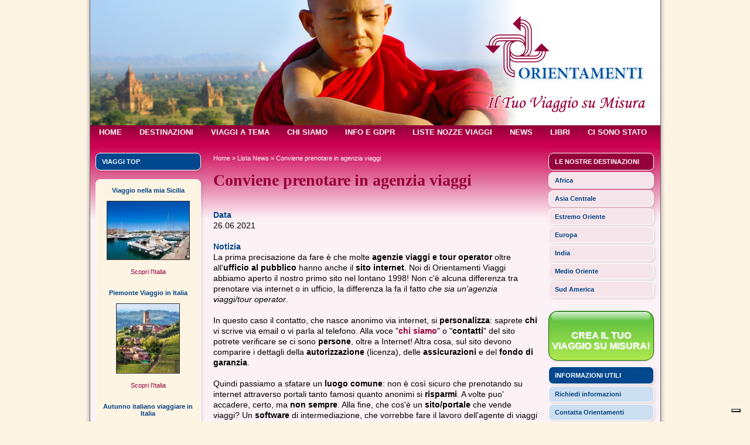

--- FILE ---
content_type: text/html
request_url: https://www.orientamenti.it/news/conviene-prenotare-in-agenzia-viaggi_114.html
body_size: 7973
content:
<!DOCTYPE html>
<html xmlns="http://www.w3.org/1999/xhtml" xmlns:fb="http://www.facebook.com/2008/fbml" xmlns:og="http://opengraphprotocol.org/schema/">
<head>
<script src="//ajax.googleapis.com/ajax/libs/jquery/1.9.1/jquery.min.js"></script>
<meta http-equiv="Content-Type" content="text/html; charset=iso-8859-1" />

<title>Conviene prenotare in agenzia viaggi | orientamenti.it</title>
<meta name="viewport" content="width=device-width, initial-scale=1.0">
<meta name="description" content="la prima precisazione da fare e che molte b agenzie viaggi e tour operator b oltre all b ufficio al pubblico b hanno anche il b sito internet b . ">
<meta name="keyword" content="viaggi, conviene, prenotare, agenzia, viaggi, orientamenti">
<meta property="og:title" content="Conviene prenotare in agenzia viaggi | orientamenti.it" />
<meta property="og:description" content="la prima precisazione da fare e che molte b agenzie viaggi e tour operator b oltre all b ufficio al pubblico b hanno anche il b sito internet b ." />
<meta property="og:type" content="article" />
<meta property="og:url" content="http://www.orientamenti.it/news/conviene-prenotare-in-agenzia-viaggi_114.html"/>
<meta property="og:image" content="http://www.orientamenti.it/foto/header/973/6_orientamenti.jpg"/>
        
<link rel="stylesheet" href="http://necolas.github.com/normalize.css/2.0.1/normalize.css">
<link href="/css/stile3.css" rel="stylesheet" type="text/css" media="screen" />
<link href="/css/stile3-stampa.css" rel="stylesheet" type="text/css" media="print" />
<link href="/css/p7exp.css" rel="stylesheet" type="text/css">
<script type="text/javascript" src="/css/p7exp.js"></script>

<script type="text/javascript" language="javascript" src="/js/prototype.js"></script>
<script type="text/javascript" language="javascript" src="/js/function.js"></script>

<script type="text/javascript" language="javascript" src="/js/lightbox2/js/scriptaculous.js?load=effects"></script>
<script type="text/javascript" language="javascript" src="/js/lightbox2/js/effects.js"></script>
<script type="text/javascript" language="javascript" src="/js/lightbox2/js/lightbox.js"></script>
<link href="/js/lightbox2/css/lightbox.css" rel="stylesheet" type="text/css" media="screen" />

<link href="/css/menu_tab.css" rel="stylesheet" type="text/css" media="screen" />

<script class="_iub_cs_activate-inline" type="text/plain" data-iub-purposes="4">
  (function(i,s,o,g,r,a,m){i['GoogleAnalyticsObject']=r;i[r]=i[r]||function(){
  (i[r].q=i[r].q||[]).push(arguments)},i[r].l=1*new Date();a=s.createElement(o),
  m=s.getElementsByTagName(o)[0];a.async=1;a.src=g;m.parentNode.insertBefore(a,m)
  })(window,document,'script','//www.google-analytics.com/analytics.js','ga');

  ga('create', 'UA-3691596-1', 'orientamenti.it');
  ga('set', 'anonymizeIp', true);
  ga('send', 'pageview');

</script>
<script type="text/javascript">

var _iub = _iub || [];

_iub.csConfiguration = {"consentOnContinuedBrowsing":false,"floatingPreferencesButtonDisplay":"bottom-right","invalidateConsentWithoutLog":true,"perPurposeConsent":true,"siteId":2513773,"whitelabel":false,"cookiePolicyId":39483090,"lang":"it", "banner":{ "acceptButtonCaptionColor":"#000000","acceptButtonColor":"#fcf2f6","acceptButtonDisplay":true,"backgroundColor":"#b10046","closeButtonRejects":true,"customizeButtonCaptionColor":"#000000","customizeButtonColor":"#fcf2f6","customizeButtonDisplay":true,"explicitWithdrawal":true,"position":"float-top-center","rejectButtonCaptionColor":"#000000","rejectButtonColor":"#fcf2f6","rejectButtonDisplay":true,"textColor":"white" }};

</script>

<script type="text/javascript" src="//cdn.iubenda.com/cs/iubenda_cs.js" charset="ISO-8859-1" async></script>
</head>
<body onLoad="P7_ExpMenu()">
<div class="cont">
	<div class="cont-in">
		<div class="head">
  			<a href="/index.html">
  			
  						<img src="/foto/header/973/6_orientamenti.jpg" alt="Viaggi personalizzati e tour su misura" />
		  			
  			</a>
		</div>
		<div class="fascia">
			<nav role="navigation">
<div id="menuToggle">
	<em></em>
	<input type="checkbox" />
	<span></span>
    <span></span>
    <span></span>

	<ul id="pmenu">
	<li><a href="/index.html"><b>HOME</b></a></li>
	
	
	<li><a href="/orientamenti-destinazioni.htm"><b>DESTINAZIONI</b><!--[if IE 7]><!--></a><!--<![endif]-->
	<!--[if lte IE 6]><table><tr><td><![endif]-->
		<ul>
					<li><a  href="/viaggio/africa.html" > AFRICA            <!--[if IE 7]><!--></a><!--<![endif]-->
				<!--[if lte IE 6]><table><tr><td><![endif]-->
					
				<ul>
										
						<li><a href="/viaggi/eritrea.html" >Eritrea</a></li>
						
										
						<li><a href="/viaggi/etiopia.html" >Etiopia</a></li>
						
										
						<li><a href="/viaggi/libia.html" >Libia</a></li>
						
										
						<li><a href="/viaggi/madagascar.html" >Madagascar</a></li>
						
										
						<li><a href="/viaggi/malawi.html" >Malawi</a></li>
						
										
						<li><a href="/viaggi/mali.html" >Mali</a></li>
						
										
						<li><a href="/viaggi/senegal.html" >Senegal</a></li>
						
										
						<li><a href="/viaggi/sudafrica.html" >Sudafrica</a></li>
						
					 
				</ul>
                <!--[if lte IE 6]></td></tr></table></a><![endif]-->
			</li>
					<li><a  href="/viaggio/asia-centrale.html" > ASIA CENTRALE            <!--[if IE 7]><!--></a><!--<![endif]-->
				<!--[if lte IE 6]><table><tr><td><![endif]-->
					
				<ul>
										
						<li><a href="/viaggi/armenia.html" >Armenia</a></li>
						
										
						<li><a href="/viaggi/iran.html" >Iran</a></li>
						
										
						<li><a href="/viaggi/uzbekistan.html" >Uzbekistan</a></li>
						
					 
				</ul>
                <!--[if lte IE 6]></td></tr></table></a><![endif]-->
			</li>
					<li><a  href="/viaggio/oriente.html" > ESTREMO ORIENTE            <!--[if IE 7]><!--></a><!--<![endif]-->
				<!--[if lte IE 6]><table><tr><td><![endif]-->
					
				<ul>
										
						<li><a href="/viaggi/bali.html" >Bali</a></li>
						
										
						<li><a href="/viaggi/myanmar-birmania.html" >Birmania ora Myanmar</a></li>
						
										
						<li><a href="/viaggi/borneo.html" >Borneo</a></li>
						
										
						<li><a href="/viaggi/cambogia.html" >Cambogia</a></li>
						
										
						<li><a href="/viaggi/citta-d-oriente.html" >Città d'Oriente</a></li>
						
										
						<li><a href="/viaggi/indocina.html" >Indocina</a></li>
						
										
						<li><a href="/viaggi/laos.html" >Laos</a></li>
						
										
						<li><a href="/viaggi/spiagge-d-oriente.html" >Spiagge d'Oriente</a></li>
						
										
						<li><a href="/viaggi/thailandia.html" >Thailandia</a></li>
						
										
						<li><a href="/viaggi/vietnam.html" >Vietnam</a></li>
						
										
						<li><a href="/viaggi/yunnan.html" >Yunnan</a></li>
						
					 
				</ul>
                <!--[if lte IE 6]></td></tr></table></a><![endif]-->
			</li>
					<li><a  href="/viaggio/europa.html" > EUROPA            <!--[if IE 7]><!--></a><!--<![endif]-->
				<!--[if lte IE 6]><table><tr><td><![endif]-->
					
				<ul>
										
						<li><a href="/viaggi/francia.html" >Francia</a></li>
						
										
						<li><a href="/viaggi/grecia.html" >Grecia</a></li>
						
										
						<li><a href="/viaggi/italia.html" >Italia</a></li>
						
										
						<li><a href="/viaggi/portogallo.html" >Portogallo</a></li>
						
										
						<li><a href="/viaggi/spagna.html" >Spagna</a></li>
						
					 
				</ul>
                <!--[if lte IE 6]></td></tr></table></a><![endif]-->
			</li>
					<li><a  href="/viaggio/india.html" > INDIA            <!--[if IE 7]><!--></a><!--<![endif]-->
				<!--[if lte IE 6]><table><tr><td><![endif]-->
					
				<ul>
										
						<li><a href="/viaggi/gujarat.html" >Gujarat</a></li>
						
										
						<li><a href="/viaggi/india-del-nord.html" >India del Nord</a></li>
						
										
						<li><a href="/viaggi/india-del-sud.html" >India del Sud</a></li>
						
										
						<li><a href="/viaggi/ladak.html" >Ladakh</a></li>
						
										
						<li><a href="/viaggi/nepal-e-regni-himalayani.html" >Nepal e regni Himalayani</a></li>
						
										
						<li><a href="/viaggi/orissa.html" >Orissa</a></li>
						
										
						<li><a href="/viaggi/rajastan.html" >Rajastan</a></li>
						
										
						<li><a href="/viaggi/sikkim.html" >Sikkim</a></li>
						
										
						<li><a href="/viaggi/sri-lanka.html" >Sri Lanka</a></li>
						
					 
				</ul>
                <!--[if lte IE 6]></td></tr></table></a><![endif]-->
			</li>
					<li><a  href="/viaggio/medio-oriente.html" > MEDIO ORIENTE            <!--[if IE 7]><!--></a><!--<![endif]-->
				<!--[if lte IE 6]><table><tr><td><![endif]-->
					
				<ul>
										
						<li><a href="/viaggi/giordania.html" >Giordania</a></li>
						
										
						<li><a href="/viaggi/oman.html" >Oman</a></li>
						
										
						<li><a href="/viaggi/siria.html" >Siria</a></li>
						
										
						<li><a href="/viaggi/turchia.html" >Turchia</a></li>
						
					 
				</ul>
                <!--[if lte IE 6]></td></tr></table></a><![endif]-->
			</li>
					<li><a  href="/viaggio/sud-america.html" > SUD AMERICA            <!--[if IE 7]><!--></a><!--<![endif]-->
				<!--[if lte IE 6]><table><tr><td><![endif]-->
					
				<ul>
										
						<li><a href="/viaggi/argentina.html" >Argentina</a></li>
						
										
						<li><a href="/viaggi/bolivia.html" >Bolivia</a></li>
						
										
						<li><a href="/viaggi/cile.html" >Cile</a></li>
						
										
						<li><a href="/viaggi/ecuador.html" >Ecuador</a></li>
						
										
						<li><a href="/viaggi/peru.html" >Perù</a></li>
						
					 
				</ul>
                <!--[if lte IE 6]></td></tr></table></a><![endif]-->
			</li>
				</ul>
        <!--[if lte IE 6]></td></tr></table></a><![endif]-->
	</li>
	<li>
		<a href="#"><b>VIAGGI A TEMA</b><!--[if IE 7]><!--></a><!--<![endif]-->
	<!--[if lte IE 6]><table><tr><td><![endif]-->
		<ul>
							<li><a href="/vacanze/viaggi-di-nozze.html"> Viaggi di Nozze</a></li>
							<li><a href="/vacanze/viaggi-bambini.html">In viaggio con i bimbi</a></li>
							<li><a href="/vacanze/minoranze-etniche.html">Minoranze etniche</a></li>
							<li><a href="/vacanze/viaggi-di-gruppo.html">Viaggi di gruppo</a></li>
							<li><a href="/vacanze/viaggi-in-italia.html">Viaggi in Italia</a></li>
							<li><a href="/vacanze/viaggi-per-le-feste.html">Viaggi per le feste</a></li>
							<li><a href="/vacanze/viaggi-senza-fretta.html">Viaggi senza fretta</a></li>
					</ul>
        <!--[if lte IE 6]></td></tr></table></a><![endif]-->
	</li>
	
					<li><a href="/chi-siamo.htm"><b>
					CHI SIAMO</b></a></li> 
								<li><a href="/informazioni-di-viaggio.htm"><b>
					INFO E GDPR</b></a></li> 
								<li><a href="/viaggi-di-nozze-lista-viaggio-nozze.htm"><b>
					LISTE NOZZE VIAGGI</b></a></li> 
					<li><a href="/news/lista-news.html"><b>NEWS</b></a></li>
	<li><a href="/guide-viaggi.html"><b>LIBRI</b></a></li>
    <li><a href="/opinioni-tour-operator/"><b>CI SONO STATO</b></a></li>
	</ul> 	

  </div>
</nav>		</div>
		<div class="main-out">
			<div class="main">
				<div class="main-sx">   
				
					<div class="box-titolo-blu">VIAGGI TOP</div>

	<div class="box-beige-top">&nbsp;</div>
  	<div class="box-beige" align="center">
		
		<b class="blu"><a href="/viaggi/italia/viaggio-nella-mia-sicilia.html">Viaggio nella mia Sicilia</a></b>
	    <br />
	    <br />
	    	   	<a href="/viaggi/italia/viaggio-nella-mia-sicilia.html"><img src="/foto/viaggi/140/234_orientamenti-viaggio-in-sicilia.jpg" style="" class="bordo2"  ></a>
	   	<br /><br />
	  	<a href="/viaggi/italia.html">Scopri l'Italia</a>
	  	
	  	<div class="clear"></div>
	  	<br /><br />
		
	  	
	
		<b class="blu"><a href="/viaggi/italia/viaggio-in-italia-piemonte.html">Piemonte Viaggio in Italia </a></b>
	    <br />
	    <br />
	    	   	<a href="/viaggi/italia/viaggio-in-italia-piemonte.html"><img src="/foto/viaggi/140/235_langhe-roero-e-monferrato.jpg" style="height:118px" class="bordo2"  ></a>
	   	<br /><br />
	  	<a href="/viaggi/italia.html">Scopri l'Italia</a>
	  	
	  	<div class="clear"></div>
	  	<br /><br />
		
	  	
	
		<b class="blu"><a href="/viaggi/italia/viaggio-in-italia-autunno-italiano.html">Autunno italiano viaggiare in Italia</a></b>
	    <br />
	    <br />
	    	   	<a href="/viaggi/italia/viaggio-in-italia-autunno-italiano.html"><img src="/foto/viaggi/140/236_viaggi-italia-autunno-orientamenti.jpg" style="height:118px" class="bordo2"  ></a>
	   	<br /><br />
	  	<a href="/viaggi/italia.html">Scopri l'Italia</a>
	  	
	  	<div class="clear"></div>
	  	<br /><br />
		
	  	
	
		<b class="blu"><a href="/viaggi/italia/viaggio-in-italia-toscana-sconosciuta.html">Viaggio nella Toscana sconosciuta</a></b>
	    <br />
	    <br />
	    	   	<a href="/viaggi/italia/viaggio-in-italia-toscana-sconosciuta.html"><img src="/foto/viaggi/140/238_orientamenti-viaggio-toscana.jpg" style="height:118px" class="bordo2"  ></a>
	   	<br /><br />
	  	<a href="/viaggi/italia.html">Scopri l'Italia</a>
	  	
	  	<div class="clear"></div>
	  	<br /><br />
		
	  	
	</div>
  <div class="box-beige-down">&nbsp;</div>
					    		<div class="box-titolo-rosso">VIAGGI A TEMA</div>
			<div class="elenco">
			    <ul class="rosa">
							<li><a href="/vacanze/viaggi-di-nozze.html"> Viaggi di Nozze</a></li>
							<li><a href="/vacanze/viaggi-bambini.html">In viaggio con i bimbi</a></li>
							<li><a href="/vacanze/minoranze-etniche.html">Minoranze etniche</a></li>
							<li><a href="/vacanze/viaggi-di-gruppo.html">Viaggi di gruppo</a></li>
							<li><a href="/vacanze/viaggi-in-italia.html">Viaggi in Italia</a></li>
							<li><a href="/vacanze/viaggi-per-le-feste.html">Viaggi per le feste</a></li>
							<li><a href="/vacanze/viaggi-senza-fretta.html">Viaggi senza fretta</a></li>
					    
			  </ul>
			<div class="clear"></div>
		</div>  
	    
      			</div>
    			<div class="main-centrale">
        			<div class="logo-stampa">
        				<img src="/img/logo-stampa.jpg" />
        			</div>
    				<div class="briciole">
    				
						<a href="/index.html">Home</a> &raquo;
						<a href="/news/lista-news.html">Lista News</a> &raquo;
						Conviene prenotare in agenzia viaggi						
					</div>

					
			
    		<div style="float:right">
	<!-- AddThis Button BEGIN -->
	<div class="addthis_toolbox addthis_default_style <!--addthis_32x32_style-->">
	<a class="addthis_button_facebook"></a>
	<a class="addthis_button_twitter"></a>
	<a class="addthis_button_google_plusone_share"></a>
	<a class="addthis_button_print"></a>
	<a class="addthis_button_email"></a>
	<!--
	<a class="addthis_button_pinterest_share"></a>
	<a class="addthis_button_linkedin"></a>
	<a class="addthis_button_tumblr"></a>
	-->
	</div>
	<script type="text/javascript">var addthis_config = {"data_track_addressbar":true};</script>
	<script class="_iub_cs_activate-inline" type="text/plain" src="//s7.addthis.com/js/300/addthis_widget.js#pubid=ra-52fb65584d4fcad6"></script>
	<!-- AddThis Button END -->
</div>
		
			<h1>Conviene prenotare in agenzia viaggi</h1>
		
			<br />
			<br />
			
			
					
			
			<span class="titoletto">Data</span>
		
			<br />
			26.06.2021		
			
			<br /><br />
			<span class="titoletto">Notizia</span>
			<br />
			La prima precisazione da fare è che molte <B>agenzie viaggi e tour operator</B> oltre all'<B>ufficio al pubblico</B> hanno anche il <B>sito internet</B>. Noi di Orientamenti Viaggi abbiamo aperto il nostro primo sito nel lontano 1998! Non c'è alcuna differenza tra prenotare via internet o in ufficio, la differenza la fa il fatto <I>che sia un'agenzia viaggi/tour operator</I>. <br />
<br />
In questo caso il contatto, che nasce anonimo via internet, si <B>personalizza</B>: saprete <B>chi </B>vi scrive via email o vi parla al telefono. Alla voce "<B><A href="https://www.orientamenti.it/chi-siamo.htm"target=”_blank”>chi siamo</A></B>" o "<B>contatti</B>" del sito potrete verificare se ci sono <B>persone</B>, oltre a Internet! Altra cosa, sul sito devono comparire i dettagli della <B>autorizzazione </B>(licenza), delle <B>assicurazioni </B>e del <B>fondo di garanzia</B>. <br />
<br />
Quindi passiamo a sfatare un <B>luogo comune</B>: non è così sicuro che prenotando su internet attraverso portali tanto famosi quanto anonimi si <B>risparmi</B>. A volte puo' accadere, certo, ma <B>non sempre</B>. Alla fine, che cos'è un <B>sito/portale </B>che vende viaggi? Un <B>software </B>di intermediazione, che vorrebbe fare il lavoro dell'agente di viaggi tramite <B>l'algoritmo</B>, dove l'<B>agenzia viaggi</B> ci mette <B>cuore </B>e cervello. <br />
E soprattutto, bisogna confrontare con attenzione cosa è compreso, in particolare nel caso di pacchetti di viaggio che includono piu' servizi. Grazie a rapporti consolidati con i propri fornitori spesso il costo del  pacchetto in <B>agenzia viaggi diventa concorrenziale</B>. E non bisogna dimenticare il <B>risparmio </B>in termini di <B>tempo</B>: navigare per consultare  disponibilità e tariffe di ogni singolo servizio e destinazione, puo' richiedere anche diverse ore. Soprattutto se l'itinerario è complesso e con piu' destinazioni. <br />
<br />
L'agente di viaggio, quello serio e preparato, <B>conosce le <A href="https://www.orientamenti.it/orientamenti-destinazioni.htm"target=”_blank”>destinazioni</A></B> che vi propone e in base alla pluriennale esperienza anche diretta, seleziona per voi i servizi piu' interessanti, secondo i vostri gusti. <br />
<br />
<B>L'agenzia viaggi</B> poi vi fornisce tutte le indicazioni relative a visti, vaccinazioni, documenti e assicurazioni di viaggio; a volte anche il solo transito da una nazione puo' richiedere visti e vaccinazioni aggiuntivi. <br />
<br />
Ma cio' che fa la differenza è la nostra <B>assistenza</B>: persone esperte che <B>rispondono H24</B> ad un cellulare<br />
e vi aiutano a risolvere eventuali inconvenienti e problemi che possono sempre insorgere durante un viaggio. Perso il passaporto? Mal di denti? Rientro anticipato? Eccomi!<br />
Se cambia l'orario di un volo interno, vi avvisiamo noi. Non dovete perdere tempo voi a telefonare alla compagnia aerea.  <br />
Sapete che l’agenzia viaggi è tenuta per legge ad assistere il proprio cliente fino al rientro?. <br />
<br />
Se <B>viaggiate in gruppo</B>, rivolgersi all'agenzia viaggi consente di prenotare tutti sullo stesso volo, permette di avere guide turistiche e/o accompagnatore parlanti italiano, sia al seguito che di tappa in tappa; si potranno avere i pasti già prefissati e le visite ben definite. Tutto cio' <B>diminuisce </B>il rischio di attriti e <B>incomprensioni </B>tra i singoli viaggiatori, che spesso rovinano amicizie pluriennali. <br />
<br />
E se state programmando il <B>viaggio di nozze</B>, l'agenzia viaggi vi farà diventare protagonisti del vostro viaggio: meglio non delegarne l'organizzazione ad eventuali wedding planner perche' non hanno le conoscenza né le autorizzazioni legali per agire direttamente e a loro volta si dovrebbero rivolgere ad un'agenzia.   <br />
<br />
Scegliere la giusta agenzia è la cosa piu' importante: per favore, <B>fateci tante domande!</B>. <br />
Ci permetterà di conoscerci meglio e quindi di potervi consigliare cio' che è piu adatto a voi. Ogni domanda avrà una <B>risposta chiara</B> e precisa, così da evitare malintesi. <br />
<I>Esempio</I>: l'hotel è sul mare? sì, ma non è sulla spiaggia, ha la scogliera davanti. Se avessi risposto solo sì, non sarebbe stato un errore, ma certo un malinteso.....<br />
E non dovrete dispacervi se dovessi dirvi "questa destinazione non è adatta alle vostre esigenze". A volte c'è differenza tra cio' che ci si aspetta e cio' che si trova in loco. <br />
<br />
I vostri <B>suggerimenti </B>saranno <B>aiuti </B>preziosi per costruire insieme il vostro viaggio: solo così sarà indimenticabile. <br />
<br />
<A href="https://www.orientamenti.it/staff.html"target=”_blank”><I>Vi aspetto in agenzia viaggi, in ufficio oppure on line!</I><br />
Lucia Furlan </A> <br />
<br />
		
			<div class="clear"></div>
			
			<br /><br />

<div class="box_grigio">

  <span class="tit-nazione"><a href="/news/lista-news.html">Lista completa</a></span>  
    	| <span class="tit-nazione"><a href="/news/parliamo-di-viaggi-prendi-appuntamento_116.html">&laquo; Indietro</a></span> 
		  	| <span class="tit-nazione"><a href="/news/super-vacanza-estate-2021-prenota-in-agenzia_121.html">Avanti &raquo;</a></span>
	</div>
<br />
<span class="tit-nazione" style="font-size:18px">In Evidenza</span>
<br /><br />


<ul class="elenco-destinazioni">
			<li>
				<div class="tit-nazione"><span class="titoletto" style="font-size:11px;">23.07.2021</span> - <a href="/news/e-arrivato-il-green-pass_122.html">E' arrivato il Green Pass</a></div>
				Piccolo e veloce riassunto del Green Pass per chi pensa alle vacanze 			</li>
				<li>
				<div class="tit-nazione"><span class="titoletto" style="font-size:11px;">14.07.2021</span> - <a href="/news/super-vacanza-estate-2021-prenota-in-agenzia_121.html">Super Vacanza estate 2021 prenota in agenzia</a></div>
				vacanze? niente mal di testa, prenota in agenzia!			</li>
				<li>
				<div class="tit-nazione"><span class="titoletto" style="font-size:11px;">26.06.2021</span> - <a href="/news/conviene-prenotare-in-agenzia-viaggi_114.html">Conviene prenotare in agenzia viaggi</a></div>
				I vantaggi di prenotare in agenzia viaggi, tramite internet o in ufficio			</li>
				<li>
				<div class="tit-nazione"><span class="titoletto" style="font-size:11px;">21.05.2021</span> - <a href="/news/parliamo-di-viaggi-prendi-appuntamento_116.html">Parliamo di viaggi? prendi appuntamento!</a></div>
				tutto il tempo che serve in sicurezza e tranquillità			</li>
				<li>
				<div class="tit-nazione"><span class="titoletto" style="font-size:11px;">04.05.2021</span> - <a href="/news/vacanze-estate-2021-covid-free_120.html">Vacanze Estate 2021 COVID FREE</a></div>
				2021: sara' ancora una strana estate 			</li>
				<li>
				<div class="tit-nazione"><span class="titoletto" style="font-size:11px;">03.04.2021</span> - <a href="/news/buona-pasqua-a-tutti_70.html">Buona Pasqua a tutti!</a></div>
							</li>
				<li>
				<div class="tit-nazione"><span class="titoletto" style="font-size:11px;">21.12.2020</span> - <a href="/news/auguri-per-una-ripartenza_119.html">auguri per una ripartenza </a></div>
				A tutti voi auguri per una positiva ripresa nel 2021			</li>
				<li>
				<div class="tit-nazione"><span class="titoletto" style="font-size:11px;">13.10.2020</span> - <a href="/news/torneremoaviaggiare-nell-attesa-possiamo-sognare_118.html">#torneremoaviaggiare nell'attesa possiamo sognare</a></div>
				India, La natura del Kerala			</li>
				<li>
				<div class="tit-nazione"><span class="titoletto" style="font-size:11px;">25.08.2020</span> - <a href="/news/arriva-l-autunno-foliage-made-in-italy_117.html">Arriva l'autunno Foliage made in Italy</a></div>
				Non serve andare fino in Canada......			</li>
				<li>
				<div class="tit-nazione"><span class="titoletto" style="font-size:11px;">22.06.2020</span> - <a href="/news/siamo-aperti-e-vi-aspettiamo-in-sicurezza_115.html">Siamo aperti e vi aspettiamo in sicurezza!</a></div>
				Torna la voglia di viaggiare			</li>
		
</ul>
			
			<br />
			
			<div class="clear"></div>

			
<div class="clear" style="padding-top:20px;"></div>

<div class="nb">
		<a href="/viaggio-misura.html">
		<div class="glossy small">
				<p>Contattaci</p>
		</div>
	</a>
</div>
<div class="nb">
	<a href="#" onclick="toggleVisible('segnala_amico');return false"><img src="/img/o_inviamico.png" /></a>
	<div class="segnala_amico" id="segnala_amico" style="display:none;">
	<form method="POST" action="/_segnala_amico_send.php" style="width:185; padding:0;border:#96003B 1px solid;" >
<input type="hidden" name="url_pagina" value="/news/conviene-prenotare-in-agenzia-viaggi_114.html" />
<table width="180">
	<tr>
		<td><div align="center">E-mail del destinatario</div></td>
	</tr>
	<tr>
	  <td><div align="center">
	    <input type="text" name="dest_email" value="" />
      </div></td>
    </tr>
	<tr>
		<td><div align="center">Il tuo Nome</div></td>
	</tr>
	<tr>
	  <td><div align="center">
	    <input type="text" name="mitt_nome" value="" />
      </div></td>
    </tr>
	<tr>
		<td><div align="center">Il tuo Indirizzo E-mail</div></td>
	</tr>
	<tr>
	  <td><div align="center">
	    <input type="text" name="mitt_email" value="" />
      </div></td>
    </tr>
	<tr>
		<td>
			<div align="center">
			  <input type="submit" name="invia" value="Invia" />		
		  </div></td>
	</tr>
</table>
</form>	</div>
</div>   
<div class="nb"><a href="#" onclick="window.print();return false;" ><img src="/img/o_stampa.png" border="0" /></a></div>	

<div class="clear" style="padding-top:20px;"></div>


<!-- AddThis Button BEGIN -->
<!--
<div style="float:left;width:190px">
<a href="#" onclick="toggleVisible('segnala_amico');return false"><img src="/img/o_inviamico.png" /></a>
    <div class="segnala_amico" id="segnala_amico" style="display:none;">
    <form method="POST" action="/_segnala_amico_send.php" style="width:185; padding:0;border:#96003B 1px solid;" >
<input type="hidden" name="url_pagina" value="/news/conviene-prenotare-in-agenzia-viaggi_114.html" />
<table width="180">
	<tr>
		<td><div align="center">E-mail del destinatario</div></td>
	</tr>
	<tr>
	  <td><div align="center">
	    <input type="text" name="dest_email" value="" />
      </div></td>
    </tr>
	<tr>
		<td><div align="center">Il tuo Nome</div></td>
	</tr>
	<tr>
	  <td><div align="center">
	    <input type="text" name="mitt_nome" value="" />
      </div></td>
    </tr>
	<tr>
		<td><div align="center">Il tuo Indirizzo E-mail</div></td>
	</tr>
	<tr>
	  <td><div align="center">
	    <input type="text" name="mitt_email" value="" />
      </div></td>
    </tr>
	<tr>
		<td>
			<div align="center">
			  <input type="submit" name="invia" value="Invia" />		
		  </div></td>
	</tr>
</table>
</form>    </div>
</div>
-->
<div class="addthis_toolbox addthis_default_style addthis_32x32_style">
<a class="addthis_button_print"></a>
<a class="addthis_button_facebook"></a>
<a class="addthis_button_twitter"></a>
<a class="addthis_button_google_plusone_share"></a>
<a class="addthis_button_pinterest_share"></a>
<!--
<a class="addthis_button_linkedin"></a>
<a class="addthis_button_tumblr"></a>
-->
<a class="addthis_button_email"></a>
<a class="addthis_button_compact"></a><a class="addthis_counter addthis_bubble_style"></a>
</div>
<!--
<script type="text/javascript">var addthis_config = {"data_track_addressbar":true};</script>
<script class="_iub_cs_activate-inline" type="text/plain" src="//s7.addthis.com/js/300/addthis_widget.js#pubid=ra-52fb65584d4fcad6"></script>
<!-- AddThis Button END -->

      <br />
      <br />
      <br />
   	  </div>
   	  <div class="main-dx">
    
    	<div class="box-titolo-rosso">LE NOSTRE DESTINAZIONI</div>
<div class="elenco">
    <ul class="rosa capitalize">
		<li><a href="/viaggio/africa.html">africa</a></li>
			<li><a href="/viaggio/asia-centrale.html">asia centrale</a></li>
			<li><a href="/viaggio/oriente.html">estremo oriente</a></li>
			<li><a href="/viaggio/europa.html">europa</a></li>
			<li><a href="/viaggio/india.html">india</a></li>
			<li><a href="/viaggio/medio-oriente.html">medio oriente</a></li>
			<li><a href="/viaggio/sud-america.html">sud america</a></li>
	    </ul>
	<div class="clear"></div>
</div>
    	    
    	
		<a href="/viaggio-misura.html">
	<div class="glossy green">
			<p>CREA IL TUO VIAGGIO SU MISURA!</p>
	</div>
</a>

      
    		

<div class="box-titolo-blu">INFORMAZIONI UTILI</div>
<div class="elenco">
    <ul class="azzurro">
    		
    	<li><a href="/richiesta_informazioni.html">Richiedi informazioni</a></li>
        <li><a href="/staff.html">Contatta Orientamenti</a></li>
    </ul>
	<div class="clear"></div>
</div>
    		<div class="box-titolo-rosso">NEWSLETTER</div>
<div class="box-rosa-top">&nbsp;</div>
<div class="box-rosa" style="font-size:10px;">
	La newsletter di <b>Orientamenti</b>:
	aggiornamenti sui nostri viaggi<br /><br />
	
	<form method="POST" action="/_add_newsletter.php" id="form_newsletter">
		<input type="text" name="email_newsletter" id="email_newsletter" placeholder="Email" style="width:90%">*<br>
		<input type="checkbox" name="newsletter_privacy" class="checkbox-obbligatorio"  title="Accettaz. Informativa Privacy" id="newsletter_privacy" value="1" />* Informativa ai sensi dell&acute;art. 13 del D. Lgs. n.196/2003<br />
		<input type="button" name="invia" value="Iscriviti" onclick="check_newsletter();" class="go">
	</form>
</div>
<div class="box-rosa-down">&nbsp;</div>

    	</div>
		<div class="clear"></div>
	</div>
</div>
<div class="fascia">
	<div class="foot">	
	<div class="left">© 2002 - 2026 <a href="/mappa.html">Orientamenti Viaggi</a> | P.IVA 01863850127 |
    <a href="tel:+390399210714">T.+39 039 9210714</a> | F.+39 039 9210715 | <a href="mailto:orientamenti@orientamenti.it">Email</a> | <a href="http://www.iubenda.com/privacy-policy/372897" class="iubenda-white no-brand iub-body-embed iubenda-embed" title="Privacy Policy" target="_blank">Privacy Policy</a></div>
    <div class="right">
	<a target="_blank" href="https://www.facebook.com/orientamenti.viaggi/" style="padding-right: 10px;"><img src="/images/fb.jpg" alt="facebook"></a>
	<a target="_blank" href="https://plus.google.com/+OrientamentiViaggiBarzan%C3%B2" style="padding-right: 10px;"><img src="/images/googleplus.jpg" alt="google plus"></a>
    </div>
</div>
</div>
 <div class="clear"></div>
 </div>
</div>
</body>
</html>


--- FILE ---
content_type: text/css
request_url: https://www.orientamenti.it/css/stile3.css
body_size: 4527
content:
/* CSS Document */
@media screen and (min-width: 751px) {
body {
	background:#FDF4E3;
	color:#000000;
	font-size:11px;
	font-family:Verdana, Arial, Helvetica, sans-serif;
	margin:0; padding:0;
}

a { color:#96003B; text-decoration:none; }
a:hover { color:#96003B; text-decoration:underline;}
a:visited { color:#96003B;}

a img {border:0;}

h1,h2,h3,h4,h5,h6 { margin:0; padding:0; }
ul { list-style-type:none; margin:0; padding:0; }
form { margin:0; padding:0;}
input { margin:0; padding:0; background:#FFFFFF; border:1px solid #CCCCCC; height:15px; color:#666666; font-size:11px;
padding:1px 3px;}
input.go { height:19px; }
input.preserva { height:25px; }

.clear { clear:both;}
.left { float:left;}
.right { float:right;}

.img_liste img {
	width: 100%;
	height: auto;
}
img.small_image {
	float: right;
	max-width: 50%;
	height: auto;
	border-radius: 4px;
	box-shadow: 2px 2px 5px 0px rgba(50, 50, 50, 0.14);
	clear: right;
	margin-bottom: 5px;
}
.img_lista { margin:10px; *margin:10px!important; *margin:10px 10px 0px 10px; padding:2px; border:1px solid #000000; background:#FFFFFF; }
#gallery {width:550px; padding-top:20px;} 
.img_liste_gallery{ margin:10px; *margin:10px!important; *margin:10px 10px 0px 10px; padding:2px; border:1px solid #cccccc; background:#FFFFFF; }

/* Struttura */

.cont {
margin:0 auto; width:975px; background:url(../img/_bg.jpg); padding:0 7px;
overflow: hidden;
}
.cont-in {
width:973px; border:1px solid #676767; border-bottom:none; border-top:none; 
}

.head {
width:973px; float:left; height:214px; overflow:hidden;
}

.fascia {
width:973px; float:left; height:32px; background:url(../img/_bg-menu.jpg); color:#FFFFFF; font-size:10px;
}
.foot { margin:8px 5px; }
.foot a{ color:#FFFFFF;} .foot a:hover{ color:#FFFFFF; }

	.main-out { width:973px; background-repeat:no-repeat; float:left; 
	background-position:bottom; }
	.main { width:973px; background:url(../img/sfumatura-top3.jpg) #FCF2F6; background-repeat:no-repeat; float:left; padding-top:15px;}
	.main-sx { width:182px; float:left; padding:0 9px; }
	.main-dx { width:182px; float:left; padding:0 9px; }
	.main-centrale { width:553px; float:left; padding:0 10px; line-height:1.3em; font-size:14px;}
	.main-centrale > a { text-decoration: underline;}
	.main-centrale-home { width:765px; float:left; padding:0 7px; line-height:16px; font-size:14px;}
	.main-home-sotto {
	padding:20px 30px; border-top:1px solid #999999; width:913px; background:#FCF2F6; float:left; font-size:14px;
	}
	.home-viaggi {width:182px; float:left; margin-right:60px; }
	.home-viaggi2 {width:182px; float:left; margin-right:0; }
	.home-viaggio {float:left; padding-bottom:20px;}

	.box-beige, .box-rosa {
		width: 168px; float:left; 
		margin:0 60px 20px 0;
		padding:12px 5px 12px 5px;
		border: 1px solid #fff;
		border-radius: 8px;
		box-shadow: 2px 2px 5px 0px rgba(50, 50, 50, 0.14);
	}
	.box-beige {
		background-color: #FDF4E3
	}
	.box-rosa {
		background-color: #F5E4EA;
	}

	.box-titolo-blu, .box-titolo-rosso { 
		width:168px;
		float:left; 
		margin-bottom:3px;
		color:#FFFFFF; 
		font-weight:bold; 
		padding:8px 0 8px 10px;
		border: 1px solid #fff;
		border-radius: 8px;
		box-shadow: 2px 2px 5px 0px rgba(50, 50, 50, 0.14);
	}
	.box-titolo-blu {
		background-color: #01478D;
	}
	.box-titolo-rosso { 
		background-color: #95003B;
	}

	/* Tag */
	h1 { color:#96003B; font-size:28px; font-family:"Trebuchet MS", Verdana; line-height:28px;}
	h2 { font-size:15px; color:#014689; font-weight:bold; font-family:"Trebuchet MS", Verdana; margin:15px 0;}
	h3 { font-size:13px; color:#96003B; font-weight:bold; margin:0; clear: left;}
	h3 a{ font-size:13px; color:#96003B; font-weight:bold;}

	.elenco { width:182px; float:left; margin-bottom:20px; }

	ul.rosa li a, ul.azzurro a, a.a_button, a.ramarro {
		width:168px;
		float:left;
		margin-bottom:3px;	
		padding:7px 0 7px 10px;
		border: 1px solid #fff;
		border-radius: 8px;
		box-shadow: 2px 2px 5px 0px rgba(50, 50, 50, 0.14);
	}
	ul.rosa li a { color:#004080; font-weight:bold; background-color: #F5E5EA;}
	ul.rosa li a:visited{ color:#96003B; font-weight:bold; }
	ul.rosa li a:hover{ color:#96003B; font-weight:bold; background-color:#CCDFF1 }

	ul.azzurro li a { color:#004080; font-weight:bold; background-color: #CCDFF1}
	ul.azzurro li a:visited{ color:#96003B; font-weight:bold; }
	ul.azzurro li a:hover{ color:#96003B; font-weight:bold; background-color:#F5E5EA}

	a.a_button { color:#004080; font-weight:bold; background-color: #CCDFF1; margin-bottom: 20px; width: auto; padding: 10px 15px; text-decoration: underline;}
	a.a_button:visited{ color:#96003B; font-weight:bold; }
	a.a_button:hover{ color:#96003B; font-weight:bold; background-color:#F5E5EA}

	/*
	a.ramarro { color:#FFF; font-weight:bold; background-color: #409d2b; margin-bottom: 20px; width: auto; padding: 30px 15px; font-style: italic;}
	a.ramarro:visited{ color:#FFF; font-weight:bold; }
	a.ramarro:hover{ color:#FFF; font-weight:bold; background-color:#d17807}
	*/

	.glossy p {
		margin: 15px 5px;
		text-align: center;
		z-index: 1;
		color:#FFF; 
		font-weight:bold;
		font-size: 16px;
	}
	.glossy {
		width: 178px;
		clear: both;
		background: #94c4fe;
		background: -webkit-gradient(linear, left top, left bottom, color-stop(31%,#94c4fe), color-stop(100%,#d3f6fe));
		background: -webkit-linear-gradient(top,  #94c4fe 31%,#d3f6fe 100%);
		background: -moz-linear-gradient(top,  #94c4fe 31%, #d3f6fe 100%);
		background: -o-linear-gradient(top,  #94c4fe 31%,#d3f6fe 100%);
		background: -ms-linear-gradient(top,  #94c4fe 31%,#d3f6fe 100%);
		background: linear-gradient(to bottom,  #94c4fe 31%,#d3f6fe 100%);
		/*filter: progid:DXImageTransform.Microsoft.gradient( startColorstr='#94c4fe', endColorstr='#d3f6fe',GradientType=0 );*/

		-webkit-border-radius: 15px;
		-moz-border-radius: 15px;
		border-radius: 15px;

		border: 1px solid #4864a9;

		color: #000;
		font-size: 0.750em;
		text-shadow: 1px 1px 0px rgba(255,255,255,.5);

		-webkit-box-shadow:  0px 1px 3px 0px rgba(0, 0, 0, .2);    
	    box-shadow:  0px 1px 3px 0px rgba(0, 0, 0, .2);
	    margin-bottom: 10px;
	}
	.glossy:before {
		content: "";
		width: 95%;
		height: 16px;
		margin: 1px 0px 0px 4px;

		display: block;
		left: 5px;

		-webkit-border-radius: 8px;
		-moz-border-radius: 8px;
		border-radius: 8px;

		background: -moz-linear-gradient(top,  rgba(255,255,255,1) 0%, rgba(255,255,255,0.7) 8%, rgba(255,255,255,0) 100%);
		background: -webkit-gradient(linear, left top, left bottom, color-stop(0%,rgba(255,255,255,1)), color-stop(8%,rgba(255,255,255,0.7)), color-stop(100%,rgba(255,255,255,0)));
		background: -webkit-linear-gradient(top,  rgba(255,255,255,1) 0%,rgba(255,255,255,0.7) 8%,rgba(255,255,255,0) 100%);
		background: -o-linear-gradient(top,  rgba(255,255,255,1) 0%,rgba(255,255,255,0.7) 8%,rgba(255,255,255,0) 100%);
		background: -ms-linear-gradient(top,  rgba(255,255,255,1) 0%,rgba(255,255,255,0.7) 8%,rgba(255,255,255,0) 100%);
		background: linear-gradient(to bottom,  rgba(255,255,255,1) 0%,rgba(255,255,255,0.7) 8%,rgba(255,255,255,0) 100%);
		/*filter: progid:DXImageTransform.Microsoft.gradient( startColorstr='#ffffff', endColorstr='#00ffffff',GradientType=0 );*/
	}

	/*Green*/

	.glossy.green {
		background: #54bc3e;
		background: -moz-linear-gradient(top,  #54bc3e 0%, #aee850 100%);
		background: -webkit-gradient(linear, left top, left bottom, color-stop(0%,#54bc3e), color-stop(100%,#aee850));
		background: -webkit-linear-gradient(top,  #54bc3e 0%,#aee850 100%);
		background: -o-linear-gradient(top,  #54bc3e 0%,#aee850 100%);
		background: -ms-linear-gradient(top,  #54bc3e 0%,#aee850 100%);
		background: linear-gradient(to bottom,  #54bc3e 0%,#aee850 100%);
		/*filter: progid:DXImageTransform.Microsoft.gradient( startColorstr='#54bc3e', endColorstr='#aee850',GradientType=0 );*/
		border: 1px solid #1d6511;
	}
	.glossy.green:hover, .glossy.small:hover  {
		background: #95003B;
		background: -moz-linear-gradient(top,  #95003B 0%, #CB0051 100%);
		background: -webkit-gradient(linear, left top, left bottom, color-stop(0%,#95003B), color-stop(100%,#CB0051));
		background: -webkit-linear-gradient(top,  #95003B 0%,#CB0051 100%);
		background: -o-linear-gradient(top,  #95003B 0%,#CB0051 100%);
		background: -ms-linear-gradient(top,  #95003B 0%,#CB0051 100%);
		background: linear-gradient(to bottom,  #95003B 0%,#CB0051 100%);
		/*filter: progid:DXImageTransform.Microsoft.gradient( startColorstr='#95003B', endColorstr='#CB0051',GradientType=0 );*/
		border: 1px solid #1d6511;
	}
	.glossy.small {
		width: 250px;
	}

	.glossy.small p {
		color: #96003B;
		margin: 2px 2px 8px 2px;
	}
	.glossy.small:before {
		height: 6px;
		margin: 1px 0px 0px 6px;
	}
	.glossy.small:hover p {
		color: #fff;
	}


	.bordo1 { border:1px solid #333333;}
	.bordo2 { border:1px solid #333333; background:#FFFFFF;}

	.logo-stampa { display:none;}
	.blu { color:#004080;}
	.blu a{ color:#004080;}
	.blu a:hover{ color:#004080;}

	.img_header{
		width:973px;
		height:214px;
	}

	a.link_blue_top { color:#004080; text-decoration:none; }
	a.link_blue_top:hover { color:#004080; text-decoration:underline;}

	.macroarea_menu{
	font-weight:bold;
	}

	.scelto_per_te{
		width:100%;
		margin:auto;
		border-collapse:collapse;
		margin-top:50px;
	}

	.scelto_per_te th.blu{
		background-image:url('/images/sfondo_blu.jpg');
		background-repeat:repeat-x;
		font-weight:bold;
		color:white;
		padding:10px;
		padding-bottom:3px;
		border:1px solid black;
		line-height:10px;	
	}

	.scelto_per_te th.rossa{
		background-image:url('/images/sfondo_viola.jpg');
		background-repeat:repeat-x;
		font-weight:bold;
		color:white;
		padding:10px;
		padding-bottom:3px;
		border:1px solid black;
		line-height:10px;
	}

	.scelto_per_te td{
		width:50%;
		padding:5px;
		border:1px solid black
	}

	.border_zero th{ border:0; }
	.border_zero td{ border:0; }

	.titolino { font-size:16px; color:#014689; font-weight:bold; font-family:"Trebuchet MS", Verdana; margin:15px 0; float:left; }

	.titoletto { font-size:14px; color:#014689; font-weight:bold; margin:8px 0;  }
	.titoletto a{ font-size:14px; color:#014689; font-weight:bold;  }

	.titolino a { font-size:18px; color:#014689; font-weight:bold; font-family:"Trebuchet MS", Verdana; }
	.tit-nazione { color:#96003B; font-weight:bold; font-size:14px; }
	.tit-nazione a{ color:#96003B; font-weight:bold; font-size:14px; }
	.elenco-destinazioni li { float:left; margin-bottom:15px; padding-bottom:15px; border-bottom:1px solid #CCCCCC; width:540px;}
	table.documenti tr td { padding:0 0 0 3px;}

	.capitalize{
		text-transform:capitalize
	}

	/* Bookmark*/
	.preferiti {width:185px; height:160px; border:1px solid #96003B; background:#FFFFFF; }
	/* */

	.form_viaggi { margin:0; padding:0; color:#333333;}
	.form_viaggi input.check { margin:0; padding:0; overflow:hidden; width:12px; height:12px; border:0; }
	.form_viaggi input.txt { border:1px solid #024586; margin:0; padding:0; overflow:hidden; height:14px; font-size:10px;
	width:50px; padding-left:3px; color:#024586; }
	.form_viaggi input.txt2 { border:1px solid #024586; margin:0; padding:0; overflow:hidden; height:14px; font-size:10px;
	width:115px; padding-left:3px; color:#024586; }
	.form_viaggi input.txt3 { border:1px solid #024586; margin:0; padding:0; overflow:hidden; height:14px; font-size:10px;
	width:220px; padding-left:3px; color:#024586; }

	.titolino_form { font-size:16px; color:#014689; font-weight:bold; font-family:"Trebuchet MS", Verdana; border-bottom:1px solid #024586;  
		padding-bottom: 10px;
		margin-bottom: 10px;
		display: block;
	}
	.textarea { width:380px; height:100px; font-size:12px; color:#024586;}
	.but_form { padding:4px 20px; color:#024586; font-weight:bold; font-size:10px; border:1px solid #024586; height:30px; overflow:hidden; }
	.boxone_centrale { margin-left:41px; }
	.boxone_centrale_in { width:439px; border-right:1px solid #000000; border-left:1px solid #000000; text-align:left; padding:0 5px; float:left; }

	.briciole { color:#FFFFFF; margin-bottom:15px; font-size: 11px;} 
	.briciole a{ color:#FFFFFF; text-decoration:none;} 
	.briciole a:hover{ color:#FFFFFF; text-decoration:underline;}
	.briciole a:visited{ color:#FFFFFF; text-decoration:none;} 

	.elenco_testo li { list-style-type:disc; margin-left:20px; margin-bottom:10px; }

	.box_grigio { margin-bottom:15px; margin-top:15px; padding:10px; border-bottom:1px solid #CCCCCC; border-top:1px solid #CCCCCC; text-align:right;}

	ul.elenco-esperienze li { float:left; margin-bottom:14px; padding:5px 5px 0 5px; padding-bottom:10px;border:1px solid #CCCCCC; width:540px;}
	ul.elenco-esperienze li div.foto-esperienza {float:left; width:90px; height:90px; margin-right:10px;}
	ul.elenco-esperienze li div.descrizione-esperienza {float:left; width:440px;}
	ul.elenco-esperienze li b.titolo-esperienza {font-style:italic; font-size:13px;} 
	ul.elenco-esperienze li div.descrizione-esperienza div.tit-nazione {width:440px; }
	ul.elenco-esperienze li div.descrizione-esperienza div.tit-nazione a {float:left;}
	ul.elenco-esperienze li div.descrizione-esperienza div.tit-nazione span {float:right;}
	#map {
		width:95%;height:480px;
	}
	div.nb {
		float: left;
		min-width: 182px;
	}
	div#menuToggle input {
		display: none;
	}

	.td {
		width: 45%;
		float: left;		
	}
	.td:nth-child(odd) {
	    padding-right: 1%;
	    margin-right: 1%;
	    border-right: 1px solid #ccc;
	}
	.td .td {
		border-right: 0px none #ccc;
	}
	.hr, hr {
		clear: both;
		display: block;
		width: 90%;
		border-bottom: 1px solid #ccc;
		margin: 0 auto;
		margin-bottom: 10px;
		padding-top: 20px;
		color: transparent;
	}
	form span.label {
		display: inline-block;
		width: 150px;
	}
}




/**********************************************************************************************************************/
@media screen and (max-width: 750px) {
body {
	background:#FCF2F6;
	color:#000000;
	font-size:11px;
	font-family:Verdana, Arial, Helvetica, sans-serif;
	margin:0; padding:0;
	line-height: 1.3em;
}

a { color:#96003B; text-decoration:none; }
a:hover { color:#96003B; text-decoration:underline;}
a:visited { color:#96003B;}

a img {border:0;}

h1,h2,h3,h4,h5,h6 { margin:0; padding:0; }
ul { list-style-type:none; margin:0; padding:0; }
form { margin:0; padding:0;}
input { margin:0; padding:0; background:#FFFFFF; border:1px solid #CCCCCC; height:15px; color:#666666; font-size:11px;
padding:1px 3px;}
input.go { height:19px; }
input.preserva { height:25px; }

.clear { clear:both;}

.img_liste img {
	width: 100%;
	height: auto;
}
img.small_image {
	float: right;
	max-width: 50%;
	height: auto;
	border-radius: 4px;
	box-shadow: 2px 2px 5px 0px rgba(50, 50, 50, 0.14);
	clear: right;
	margin-bottom: 5px;
}
.img_lista { margin:10px; *margin:10px!important; *margin:10px 10px 0px 10px; padding:2px; border:1px solid #000000; background:#FFFFFF; }
#gallery {width:100%; padding-top:20px;} 
.img_liste_gallery{ margin:10px; *margin:10px!important; *margin:10px 10px 0px 10px; padding:2px; border:1px solid #cccccc; background:#FFFFFF; }

/* Struttura */

.cont {
margin:0 auto; width:(98% - 20px); 
padding: 0 10px;
}

.head {
width:100%; height:auto; overflow:hidden;
}

.fascia {
	color:#FFFFFF; font-size:10px;
	clear: both;
}
.foot { 
	margin:0; 
	background-color: #95003B;
	display: block;
	width: calc(100% - 20px);
	padding: 10px 10px 50px 10px;
	border: 1px solid #fff;
	border-radius: 8px;
	box-shadow: 2px 2px 5px 0px rgba(50, 50, 50, 0.14);
}
.foot a{ color:#FFFFFF;} .foot a:hover{ color:#FFFFFF; }

	.main-out { width:100%; background-repeat:no-repeat; float:left; 
	background-position:bottom; }
	.main { 
		width:100%; background-color: #FCF2F6; padding-top:15px;
		display: flex;
		flex-flow: column;
	}
	.main-centrale { 
		width:calc(100% - 10px); line-height:1.3em; font-size:14px;
		order: 1;
	}
	.main-sx { 
		order: 2;
	}
	.main-dx { 
		order: 3;
	}
	.main-centrale > a { text-decoration: underline;}
	.main-centrale-home { width:100%; float:left; padding:0 7px; line-height:16px; font-size:14px;}
	.main-home-sotto {
	border-top:1px solid #999999; width:100%; background:#FCF2F6; float:left; font-size:14px;
	}
	.home-viaggi {width:100%; float:left; margin-right:60px; }
	.home-viaggi2 {width:100%; float:left; margin-right:0; }
	.home-viaggio {float:left; padding-bottom:20px;}

	.box-beige, .box-rosa {
		width: calc(100% - 20px);
		margin:0 auto 20px auto;
		padding:12px 5px 12px 5px;
		border: 1px solid #fff;
		border-radius: 8px;
		box-shadow: 2px 2px 5px 0px rgba(50, 50, 50, 0.14);
	}
	.box-beige {
		background-color: #FDF4E3
	}
	.box-rosa {
		background-color: #F5E4EA;
	}

	.box-titolo-blu, .box-titolo-rosso { 
		color:#FFFFFF; 
		font-weight:bold; 
		padding:8px 0 8px 10px;
		border: 1px solid #fff;
		border-radius: 8px;
		box-shadow: 2px 2px 5px 0px rgba(50, 50, 50, 0.14);
	}
	.box-titolo-blu {
		background-color: #01478D;
		clear: both;
	}
	.box-titolo-rosso { 
		background-color: #95003B;
		clear: both;
	}

	/* Tag */
	h1 { color:#96003B; font-size:28px; font-family:"Trebuchet MS", Verdana; line-height:28px;}
	h2 { font-size:15px; color:#014689; font-weight:bold; font-family:"Trebuchet MS", Verdana; margin:15px 0;}
	h3 { font-size:13px; color:#96003B; font-weight:bold; margin:0; clear: left;}
	h3 a{ font-size:13px; color:#96003B; font-weight:bold;}

	.elenco { width:calc(100% - 15px); float:left; margin-bottom:20px; }

	ul.rosa li a, ul.azzurro a, a.a_button, a.ramarro {
		width:100%;
		float:left;
		margin-bottom:3px;	
		padding:7px 0 7px 10px;
		border: 1px solid #fff;
		border-radius: 8px;
		box-shadow: 2px 2px 5px 0px rgba(50, 50, 50, 0.14);
	}
	ul.rosa li a { color:#004080; font-weight:bold; background-color: #F5E5EA;}
	ul.rosa li a:visited{ color:#96003B; font-weight:bold; }
	ul.rosa li a:hover{ color:#96003B; font-weight:bold; background-color:#CCDFF1 }

	ul.azzurro li a { color:#004080; font-weight:bold; background-color: #CCDFF1}
	ul.azzurro li a:visited{ color:#96003B; font-weight:bold; }
	ul.azzurro li a:hover{ color:#96003B; font-weight:bold; background-color:#F5E5EA}

	a.a_button { color:#004080; font-weight:bold; background-color: #CCDFF1; margin-bottom: 20px; width: auto; padding: 10px 15px; text-decoration: underline;}
	a.a_button:visited{ color:#96003B; font-weight:bold; }
	a.a_button:hover{ color:#96003B; font-weight:bold; background-color:#F5E5EA}

	/*
	a.ramarro { color:#FFF; font-weight:bold; background-color: #409d2b; margin-bottom: 20px; width: auto; padding: 30px 15px; font-style: italic;}
	a.ramarro:visited{ color:#FFF; font-weight:bold; }
	a.ramarro:hover{ color:#FFF; font-weight:bold; background-color:#d17807}
	*/

	.glossy p {
		margin: 15px 5px;
		text-align: center;
		z-index: 1;
		color:#FFF; 
		font-weight:bold;
		font-size: 16px;
	}
	.glossy {
		width: calc(100% - 10px);
		clear: both;
		background: #94c4fe;
		background: -webkit-gradient(linear, left top, left bottom, color-stop(31%,#94c4fe), color-stop(100%,#d3f6fe));
		background: -webkit-linear-gradient(top,  #94c4fe 31%,#d3f6fe 100%);
		background: -moz-linear-gradient(top,  #94c4fe 31%, #d3f6fe 100%);
		background: -o-linear-gradient(top,  #94c4fe 31%,#d3f6fe 100%);
		background: -ms-linear-gradient(top,  #94c4fe 31%,#d3f6fe 100%);
		background: linear-gradient(to bottom,  #94c4fe 31%,#d3f6fe 100%);
		/*filter: progid:DXImageTransform.Microsoft.gradient( startColorstr='#94c4fe', endColorstr='#d3f6fe',GradientType=0 );*/

		-webkit-border-radius: 15px;
		-moz-border-radius: 15px;
		border-radius: 15px;

		border: 1px solid #4864a9;

		color: #000;
		font-size: 0.750em;
		text-shadow: 1px 1px 0px rgba(255,255,255,.5);

		-webkit-box-shadow:  0px 1px 3px 0px rgba(0, 0, 0, .2);    
	    box-shadow:  0px 1px 3px 0px rgba(0, 0, 0, .2);
	    margin: 0 auto 10px auto;
	}
	.glossy:before {
		content: "";
		width: 95%;
		height: 16px;
		margin: 1px 0px 0px 4px;

		display: block;
		left: 5px;

		-webkit-border-radius: 8px;
		-moz-border-radius: 8px;
		border-radius: 8px;

		background: -moz-linear-gradient(top,  rgba(255,255,255,1) 0%, rgba(255,255,255,0.7) 8%, rgba(255,255,255,0) 100%);
		background: -webkit-gradient(linear, left top, left bottom, color-stop(0%,rgba(255,255,255,1)), color-stop(8%,rgba(255,255,255,0.7)), color-stop(100%,rgba(255,255,255,0)));
		background: -webkit-linear-gradient(top,  rgba(255,255,255,1) 0%,rgba(255,255,255,0.7) 8%,rgba(255,255,255,0) 100%);
		background: -o-linear-gradient(top,  rgba(255,255,255,1) 0%,rgba(255,255,255,0.7) 8%,rgba(255,255,255,0) 100%);
		background: -ms-linear-gradient(top,  rgba(255,255,255,1) 0%,rgba(255,255,255,0.7) 8%,rgba(255,255,255,0) 100%);
		background: linear-gradient(to bottom,  rgba(255,255,255,1) 0%,rgba(255,255,255,0.7) 8%,rgba(255,255,255,0) 100%);
		/*filter: progid:DXImageTransform.Microsoft.gradient( startColorstr='#ffffff', endColorstr='#00ffffff',GradientType=0 );*/
	}

	/*Green*/

	.glossy.green {
		background: #54bc3e;
		background: -moz-linear-gradient(top,  #54bc3e 0%, #aee850 100%);
		background: -webkit-gradient(linear, left top, left bottom, color-stop(0%,#54bc3e), color-stop(100%,#aee850));
		background: -webkit-linear-gradient(top,  #54bc3e 0%,#aee850 100%);
		background: -o-linear-gradient(top,  #54bc3e 0%,#aee850 100%);
		background: -ms-linear-gradient(top,  #54bc3e 0%,#aee850 100%);
		background: linear-gradient(to bottom,  #54bc3e 0%,#aee850 100%);
		/*filter: progid:DXImageTransform.Microsoft.gradient( startColorstr='#54bc3e', endColorstr='#aee850',GradientType=0 );*/
		border: 1px solid #1d6511;
	}
	.glossy.green:hover, .glossy.small:hover  {
		background: #95003B;
		background: -moz-linear-gradient(top,  #95003B 0%, #CB0051 100%);
		background: -webkit-gradient(linear, left top, left bottom, color-stop(0%,#95003B), color-stop(100%,#CB0051));
		background: -webkit-linear-gradient(top,  #95003B 0%,#CB0051 100%);
		background: -o-linear-gradient(top,  #95003B 0%,#CB0051 100%);
		background: -ms-linear-gradient(top,  #95003B 0%,#CB0051 100%);
		background: linear-gradient(to bottom,  #95003B 0%,#CB0051 100%);
		/*filter: progid:DXImageTransform.Microsoft.gradient( startColorstr='#95003B', endColorstr='#CB0051',GradientType=0 );*/
		border: 1px solid #1d6511;
	}
	.glossy.small {
		clear: both;
	}

	.glossy.small p {
		color: #96003B;
		margin: 2px 2px 8px 2px;
	}
	.glossy.small:before {
		height: 6px;
		margin: 1px 0px 0px 6px;
	}
	.glossy.small:hover p {
		color: #fff;
	}


	.bordo1 { border:1px solid #333333;}
	.bordo2 { border:1px solid #333333; background:#FFFFFF;}

	.logo-stampa { display:none;}
	.blu { color:#004080;}
	.blu a{ color:#004080;}
	.blu a:hover{ color:#004080;}

	.img_header, div.head img {
		width:100%;
		height:auto;
	}

	a.link_blue_top { color:#004080; text-decoration:none; }
	a.link_blue_top:hover { color:#004080; text-decoration:underline;}

	.macroarea_menu{
	font-weight:bold;
	}

	.scelto_per_te{
		width:100%;
		margin:auto;
		border-collapse:collapse;
		margin-top:50px;
	}

	.scelto_per_te th.blu{
		background-image:url('/images/sfondo_blu.jpg');
		background-repeat:repeat-x;
		font-weight:bold;
		color:white;
		padding:10px;
		padding-bottom:3px;
		border:1px solid black;
		line-height:10px;	
	}

	.scelto_per_te th.rossa{
		background-image:url('/images/sfondo_viola.jpg');
		background-repeat:repeat-x;
		font-weight:bold;
		color:white;
		padding:10px;
		padding-bottom:3px;
		border:1px solid black;
		line-height:10px;
	}

	.scelto_per_te td{
		width:50%;
		padding:5px;
		border:1px solid black
	}

	.border_zero th{ border:0; }
	.border_zero td{ border:0; }

	.titolino { font-size:16px; color:#014689; font-weight:bold; font-family:"Trebuchet MS", Verdana; margin:15px 0; float:left; }

	.titoletto { font-size:14px; color:#014689; font-weight:bold; margin:8px 0;  }
	.titoletto a{ font-size:14px; color:#014689; font-weight:bold;  }

	.titolino a { font-size:18px; color:#014689; font-weight:bold; font-family:"Trebuchet MS", Verdana; }
	.tit-nazione { color:#96003B; font-weight:bold; font-size:14px; }
	.tit-nazione a{ color:#96003B; font-weight:bold; font-size:14px; }
	.elenco-destinazioni li { float:left; margin-bottom:15px; padding-bottom:15px; border-bottom:1px solid #CCCCCC; width:540px;}
	table.documenti tr td { padding:0 0 0 3px;}

	.capitalize{
		text-transform:capitalize
	}

	/* Bookmark*/
	.preferiti {width:185px; height:160px; border:1px solid #96003B; background:#FFFFFF; }
	/* */

	.form_viaggi { margin:0; padding:0; color:#333333;}
	.form_viaggi input.check { margin:0; padding:0; overflow:hidden; width:12px; height:12px; border:0; }
	.form_viaggi input.txt { border:1px solid #024586; margin:0; padding:0; overflow:hidden; height:14px; font-size:10px;
	width:50px; padding-left:3px; color:#024586; }
	.form_viaggi input.txt2 { border:1px solid #024586; margin:0; padding:0; overflow:hidden; height:14px; font-size:10px;
	width:115px; padding-left:3px; color:#024586; }
	.form_viaggi input.txt3 { border:1px solid #024586; margin:0; padding:0; overflow:hidden; height:14px; font-size:10px;
	width:220px; padding-left:3px; color:#024586; }

	.titolino_form { 
		font-size:16px; color:#014689; font-weight:bold; font-family:"Trebuchet MS", Verdana; border-bottom:1px solid #024586;  
		display: block;
		padding-bottom: 10px;
		margin-bottom: 10px;
	}
	.textarea { width:380px; height:100px; font-size:12px; color:#024586;}
	.but_form { padding:4px 20px; color:#024586; font-weight:bold; font-size:10px; border:1px solid #024586; height:30px; overflow:hidden; }
	.boxone_centrale { margin-left:41px; }
	.boxone_centrale_in { width:439px; border-right:1px solid #000000; border-left:1px solid #000000; text-align:left; padding:0 5px; float:left; }

	.briciole { 
		color:#95003B; margin-bottom:15px; font-size: 11px;
		padding: 10px;
		width: calc(100% - 10px);
	} 
	.briciole a{ color:#95003B; text-decoration:none;} 
	.briciole a:hover{ color:#95003B; text-decoration:underline;}
	.briciole a:visited{ color:#95003B; text-decoration:none;} 

	.elenco_testo li { list-style-type:disc; margin-left:20px; margin-bottom:10px; }

	.box_grigio { margin-bottom:15px; margin-top:15px; padding:10px; border-bottom:1px solid #CCCCCC; border-top:1px solid #CCCCCC; text-align:right;}

	ul.elenco-esperienze li { /*float:left;*/ margin-bottom:14px; padding:5px 5px 0 5px; padding-bottom:10px;border:1px solid #CCCCCC; /*width:540px;*/}
	ul.elenco-esperienze li div.foto-esperienza {float:left; width:90px; height:90px; margin-right:10px;}
	ul.elenco-esperienze li div.descrizione-esperienza {/*float:left; width:440px;*/}
	ul.elenco-esperienze li b.titolo-esperienza {font-style:italic; font-size:13px;} 
	ul.elenco-esperienze li div.descrizione-esperienza div.tit-nazione {/*width:440px;*/ }
	ul.elenco-esperienze li div.descrizione-esperienza div.tit-nazione a {float:left;}
	ul.elenco-esperienze li div.descrizione-esperienza div.tit-nazione span {
		float:left;
		display: block;
		clear: right;
		padding-right: 120px;
	}
	#map {
		width:100%;
		height:250px;
		background:url(../img/sfumatura-top3.jpg) #FCF2F6; background-repeat:no-repeat;
	}
	#menuToggle
	{
	  display: block;
	  position: absolute;
	  top: 20px;
	  left: 10px;
	  
	  z-index: 1;
	  
	  -webkit-user-select: none;
	  user-select: none;

	  background-color: #FCF2F6;
	}
	#menuToggle em {
	  background-color: #FCF2F6;
	  padding: 30px 30px 60px 30px;		
	}
	#menuToggle input
	{
	  display: block;
	  width: 40px;
	  height: 32px;
	  position: absolute;
	  top: -7px;
	  left: -5px;
	  
	  cursor: pointer;
	  
	  opacity: 0; /* hide this */
	  z-index: 2; /* and place it over the hamburger */
	  
	  -webkit-touch-callout: none;
	}

	/*
	 * Just a quick hamburger
	 */
	#menuToggle span
	{
	  display: block;
	  width: 33px;
	  height: 4px;
	  margin-bottom: 5px;
	  position: relative;
	  
	  background: #000;
	  border-radius: 3px;
	  
	  z-index: 1;
	  
	  transform-origin: 4px 0px;
	  
	  transition: transform 0.5s cubic-bezier(0.77,0.2,0.05,1.0),
	              background 0.5s cubic-bezier(0.77,0.2,0.05,1.0),
	              opacity 0.55s ease;
	}

	#menuToggle span:first-child
	{
	  transform-origin: 0% 0%;
	}

	#menuToggle span:nth-last-child(2)
	{
	  transform-origin: 0% 100%;
	}

	/* 
	 * Transform all the slices of hamburger
	 * into a crossmark.
	 */
	#menuToggle input:checked ~ span
	{
	  opacity: 1;
	  transform: rotate(45deg) translate(-2px, -1px);
	  background: #232323;
	}

	/*
	 * But let's hide the middle one.
	 */
	#menuToggle input:checked ~ span:nth-last-child(3)
	{
	  opacity: 0;
	  transform: rotate(0deg) scale(0.2, 0.2);
	}

	/*
	 * Ohyeah and the last one should go the other direction
	 */
	#menuToggle input:checked ~ span:nth-last-child(2)
	{
	  opacity: 1;
	  transform: rotate(-45deg) translate(0, -1px);
	}

	/*
	 * Make this absolute positioned
	 * at the top left of the screen
	 */
	#pmenu
	{
	  position: absolute;
	  width: 100vw;
	  margin: -150px 0 0 -50px;
	  padding: 50px;
	  padding-top: 175px;
	  
	  background: #ededed;
	  list-style-type: none;
	  -webkit-font-smoothing: antialiased;
	  /* to stop flickering of text in safari */
	  
	  transform-origin: 0% 0%;
	  transform: translate(-100%, 0);
	  
	  transition: transform 0.5s cubic-bezier(0.77,0.2,0.05,1.0);
	}

	#pmenu li
	{
	  padding: 10px 0;
	  font-size: 17px;
	}

	/*
	 * And let's fade it in from the left
	 */
	#menuToggle input:checked ~ ul
	{
	  transform: scale(1.0, 1.0);
	  opacity: 1;
	}
	iframe {
		max-width: 100%;
	}
	ul#pmenu li ul {
		margin-left: 20px;
	}
	.hr, hr {
		clear: both;
		display: block;
		width: 90%;
		border-bottom: 1px solid #ccc;
		margin: 0 auto;
		margin-bottom: 10px;
		padding-top: 20px;
		color: transparent;
	}
	form span.label {
		display: inline-block;
		width: 150px;
	}
}



--- FILE ---
content_type: text/css
request_url: https://www.orientamenti.it/css/p7exp.css
body_size: 530
content:

#p7menubar, #p7menubar ul {
	padding: 0;
	margin: 0;
	list-style: none;
}
#p7menubar a {
	display: block;
	text-decoration: none;
	padding: 7px 10px 9px 10px;
	font-size: 13px;
	color: #FFFFFF;
	font-weight:bold;
	font-family: Arial, Helvetica, sans-serif;
}
#p7menubar a.trigger {
	padding: 7px 16px 9px 10px;
	
}
#p7menubar li {
	float: left;
	width: 9em;
}
#p7menubar li {position: relative;}

/* hide from IE mac \*/
#p7menubar li {position: static; width: auto;}
/* end hiding from IE5 mac */

#p7menubar li ul, #p7menubar ul li  {
	width: 12em;
}
#p7menubar ul li a  {
	color: #565656;
	border-right: 0;
	padding: 3px 12px 3px 12px;
	font-size:10px;
	font-weight:normal;
	font-family: Verdana, Arial, Helvetica, sans-serif;
}
#p7menubar li ul {
	position: absolute;
	display: none;
	background-color: #F5E5EA;
	border:1px solid #BD2762; border-top:none;
	margin-left:-1px;
}

#p7menubar li:hover a, #p7menubar a:focus,
#p7menubar a:active, #p7menubar li.p7hvr a {
	color: #96013B;
	background-color: #F5E5EA;
}
#p7menubar li:hover ul, #p7menubar li.p7hvr ul {
	display: block;
}
#p7menubar li:hover ul a, #p7menubar li.p7hvr ul a {
	color: #000000;
	background-color: transparent;
}
#p7menubar ul a:hover {
	background-color: #96013B!important;
	color: #FFFFFF !important;
}


--- FILE ---
content_type: text/css
request_url: https://www.orientamenti.it/css/menu_tab.css
body_size: 771
content:
/* Css per il Menu */
@media screen and (min-width: 751px) {
	#pmenu, #pmenu ul {padding:0; margin:0; list-style-type: none;}
	#pmenu a {display:block; font-size:13px; color:#fff; height:25px; line-height:24px; text-decoration:none; text-align:left; font-family:Arial, Helvetica, sans-serif; font-weight:normal; 
	padding:0 15px; float:none; *float:none!important; *float:left;
	 }
	/*#pmenu li ul li a, #pmenu li ul li a:visited {border-width:0 1px 1px 1px;}*/
	#pmenu li {float:left; background:none;} 

	/*Solo per EXPLORER 6 DI MERDA */
	#pmenu li ul li{float:left; background:#F5E5EA; color:#000000; width:150px;  }
	#pmenu li ul li a{color:#000000; font-weight:normal; }
	/**/

	#pmenu li:hover {position:relative;}
	#pmenu li:hover > a {background:#F5E5EA; color:#96013B;}
	#pmenu li:hover ul li:hover > a {background:#96013B; color:#FFFFFF;}
	#pmenu li ul {display:none; }
	#pmenu li:hover > ul {display:block; position:absolute; top:-11px; left:80px; padding:10px 30px 30px 30px; width:150px;}
	#pmenu li:hover > ul li { height:20px; line-height:19px; font-size:11px;}
	#pmenu li:hover > ul li a { height:20px; line-height:19px; font-size:11px; color:#000000;}
	#pmenu li:hover > ul li a:hover { height:20px; line-height:19px; font-size:11px;}
	#pmenu > li:hover > ul {left:-30px; top:16px; }
	#pmenu table {position:absolute; border-collapse:collapse; top:1px; left:0px; z-index:100; font-size:1em;}



	* html #pmenu li a:hover {position:relative; background:#F5E5EA; color:#96013B;}
	* html #pmenu li a:hover ul li a { height:20px; line-height:19px; font-size:11px; width:120px; }
	* html #pmenu li a:hover ul li a:hover { height:20px; line-height:19px; font-size:11px; background:#96013B; color:#ffffff; }
	#pmenu li a:active, #pmenu li a:focus {background:#F5E5EA; color:#96013B;}

	#pmenu li.drop {background:#F5E5EA;}
	#pmenu li.drop a{ color:#96013B;}
	* html #pmenu li ul {visibility:hidden; display:block; position:absolute; top:-11px; left:80px; padding:10px 30px 30px 30px; }

	#pmenu li a:hover ul ul{
	visibility:hidden;
	}
	#pmenu li a:hover ul a:hover ul ul{
	visibility:hidden;
	}
	#pmenu li a:hover ul a:hover ul a:hover ul ul{
	visibility:hidden;
	}
	#pmenu li a:hover ul a:hover ul a:hover ul a:hover ul ul {
	visibility:hidden;
	}
	#pmenu li a:hover ul {
	visibility:visible; left:-30px; top:14px; 
	}
	#pmenu li a:hover ul a:hover ul{ 
	visibility:visible; top:-11px; left:40px;
	}


	#pmenu li ul li ul{margin-left:40px; *margin-left:40px!important; *margin-left:80px; 
	margin-top:1px; *margin-top:1px!important; *margin-top:0; }
}


@media screen and (max-width: 750px) {

}

--- FILE ---
content_type: text/css
request_url: https://www.orientamenti.it/css/stile3-stampa.css
body_size: 1098
content:
/* CSS Document */

body {
	background:#FDF4E3;
	color:#000000;
	font-size:12px;
	font-family:Verdana, Arial, Helvetica, sans-serif;
	margin:0; padding:0;
}

a { color:#96003B; text-decoration:none; }
a:hover { color:#96003B; text-decoration:underline;}
a img {border:0;}

h1,h2,h3,h4,h5,h6 { margin:0; padding:0; }
ul { list-style-type:none; margin:0; padding:0; }
form { margin:0; padding:0;}
input { margin:0; padding:0; background:#FFFFFF; border:1px solid #CCCCCC; height:15px; color:#666666; font-size:11px;
padding:1px 3px;}
input.go { height:19px; }

.clear { clear:both;}
.left { float:left;}
.right { float:right;}

/* Struttura */

.cont {
}
.cont-in {
}

.head {
 display:none;
}

.fascia {
 display:none;
}
.foot { margin:8px 5px; }
.foot a{ color:#FFFFFF;} .foot a:hover{ color:#FFFFFF; }

.main-out { }
.main {}
.main-sx {  display:none; }
.main-dx { display:none;}
.main-centrale { width:553px; padding:0 10px; margin:0 auto; }
.briciole { display:none; color:#FFFFFF; margin-bottom:15px;} .briciole a{ color:#FFFFFF;} .briciole a:hover{ color:#FFFFFF;}

.box-beige-top { width:182px; height:15px; float:left; background:url(../img/box-top-beige.png); *background:url(../img/box-top-beige.png)!important; *background:url(../img/box-top-beige.gif);}
.box-beige-down { width:182px; height:15px; float:left; background:url(../img/box-bottom-beige.png); *background:url(../img/box-bottom-beige.png)!important; *background:url(../img/box-bottom-beige.gif); margin-bottom:20px;}
.box-beige { width:182px; float:left; background:url(../img/box-center-beige.jpg);}

.box-rosa-top { width:182px; height:15px; float:left; background:url(../img/box-top-rosa.png); *background:url(../img/box-top-rosa.png)!important; *background:url(../img/box-top-rosa.gif);}
.box-rosa-down { width:182px; height:15px; float:left; background:url(../img/box-bottom-rosa.png); *background:url(../img/box-bottom-rosa.png)!important; *background:url(../img/box-bottom-rosa.gif); margin-bottom:20px;}
.box-rosa { width:172px; float:left; background:url(../img/box-center-rosa.jpg); padding:5px;}

.box-titolo-blu { width:172px; height:23px; float:left; margin-bottom:3px;
color:#FFFFFF; font-weight:bold; padding:8px 0 0 10px; background:url(../img/box-blu.png); *background:url(../img/box-blu.png)!important; *background:url(../img/box-blu.gif); }
.box-titolo-rosso { width:172px; height:23px; float:left; margin-bottom:3px;
color:#FFFFFF; font-weight:bold; padding:8px 0 0 10px; background:url(../img/box-rosso.png); *background:url(../img/box-rosso.png)!important; *background:url(../img/box-rosso.gif);  }

/* Tag */
h1 { color:#96003B; font-size:26px; font-family:"Trebuchet MS", Verdana;}
h2 { font-size:15px; color:#014689; font-weight:bold; font-family:"Trebuchet MS", Verdana; margin:15px 0;}
h3 { font-size:13px; color:#96003B; font-weight:bold; margin:0;}
h3 a{ font-size:13px; color:#96003B; font-weight:bold;}

.bordo1 { border:1px solid #333333;}
.bordo2 { border:1px solid #333333; padding:2px; background:#FFFFFF;margin-right:10px}

.elenco { width:182px; float:left; margin-bottom:20px; }

ul.rosa li { width:182px; float:left; height:26px; margin-bottom:3px; }
ul.rosa li a{ width:170px; float:left; height:21px; background:url(../img/box-rosa.png); *background:url(../img/box-rosa.png)!important; *background:url(../img/box-rosa.gif); color:#004080; font-weight:bold; padding:5px 0 0 12px; }
ul.rosa li a:hover{ width:170px; float:left; height:21px; background:url(../img/box-azzurro.png); *background:url(../img/box-azzurro.png)!important; *background:url(../img/box-azzurro.gif); color:#96003B; font-weight:bold; text-decoration:none; padding:5px 0 0 12px; }

ul.azzurro li { width:182px; float:left; height:26px; margin-bottom:3px; }
ul.azzurro li a{ width:170px; float:left; height:21px; background:url(../img/box-azzurro.png); *background:url(../img/box-azzurro.png)!important; *background:url(../img/box-azzurro.gif); color:#004080; font-weight:bold; padding:5px 0 0 12px; }
ul.azzurro li a:hover{ width:170px; float:left; height:21px; background:url(../img/box-rosa.png); *background:url(../img/box-rosa.png)!important; *background:url(../img/box-rosa.gif); color:#96003B; font-weight:bold; text-decoration:none; padding:5px 0 0 12px; }

.bordo1 { border:1px solid #333333;}
.logo-stampa { margin-bottom:20px;}
.nb { display:none; }

.elenco-destinazioni li { float:left; margin-bottom:15px; padding-bottom:15px; border-bottom:1px solid #CCCCCC; width:540px;}
.titolino { font-size:16px; color:#014689; font-weight:bold; font-family:"Trebuchet MS", Verdana; float:left;  margin:15px 0; }
.titolino a { font-size:16px; color:#014689; font-weight:bold; font-family:"Trebuchet MS", Verdana; float:left; }

.tit-nazione { color:#96003B; font-weight:bold; font-size:14px; }
.tit-nazione a{ color:#96003B; font-weight:bold; font-size:14px; }

--- FILE ---
content_type: text/plain
request_url: https://www.google-analytics.com/j/collect?v=1&_v=j102&aip=1&a=980535803&t=pageview&_s=1&dl=https%3A%2F%2Fwww.orientamenti.it%2Fnews%2Fconviene-prenotare-in-agenzia-viaggi_114.html&ul=en-us%40posix&dt=Conviene%20prenotare%20in%20agenzia%20viaggi%20%7C%20orientamenti.it&sr=1280x720&vp=1280x720&_u=YEBAAAABAAAAACAAI~&jid=830731684&gjid=1629314005&cid=452276216.1768719992&tid=UA-3691596-1&_gid=1562236353.1768719992&_r=1&_slc=1&z=1306796739
body_size: -451
content:
2,cG-DJN1C49NQK

--- FILE ---
content_type: application/javascript; charset=utf-8
request_url: https://cs.iubenda.com/cookie-solution/confs/js/39483090.js
body_size: -246
content:
_iub.csRC = { consApiKey: '0HJOAqz90upVULevn3AtFu0Ue2ljHTXk', showBranding: false, publicId: 'a417b799-6db6-11ee-8bfc-5ad8d8c564c0', floatingGroup: false };
_iub.csEnabled = true;
_iub.csPurposes = [4,5,1];
_iub.cpUpd = 1644333791;
_iub.csT = 1.0;
_iub.googleConsentModeV2 = true;
_iub.totalNumberOfProviders = 6;


--- FILE ---
content_type: application/javascript
request_url: https://www.orientamenti.it/js/function.js
body_size: 892
content:
function toggleVisible(tagId){visibilityStatus=document.getElementById(tagId).style.display;if(visibilityStatus=='none')
document.getElementById(tagId).style.display='inline';else
document.getElementById(tagId).style.display='none';}
function validate_email_address(email,idForm){if(typeof jQuery!='undefined')jQuery.noConflict(true);opt={method:'get',onSuccess:function(transport){var result=transport.responseText;if(result==0)
errori+='Email non valida\n';if(errori==""){if(idForm!="")
$(idForm).submit();}
else
alert(errori);}};new Ajax.Request("/_validate_mail.php?email="+email,opt);}
function controlla_campo_univoco(nome_tabella,nome_colonna,nome_col_id,label_campo_univoco,valore,id,idForm){if(typeof jQuery!='undefined')jQuery.noConflict(true);var errori="";$$('.obbligatorio').each(function(c){if(c.value=="")
errori+='campo obbligatorio: '+c.title+'\n';});if(errori==""){new Ajax.Request("/_controlla_campo_ajax.php?nome_tabella="+nome_tabella+"&nome_colonna="+nome_colonna+"&valore="+valore+"&id="+id+"&nome_col_id="+nome_col_id,{method:'get',onSuccess:function(transport){var result=transport.responseText;if(result==1)
errori+='valore gia usato nel campo '+label_campo_univoco+', scegline un altro\n';if(errori=="")
$(idForm).submit();else
alert(errori);}});}else
alert(errori);}
function controlla_form(){if(typeof jQuery!='undefined')jQuery.noConflict(true);var errori="";$$('.obbligatorio').each(function(c){if(c.value=="")
errori+='campo obbligatorio: '+c.title+'\n';});$$('.checkbox-obbligatorio').each(function(c){if(!$(c).checked){errori+='campo obbligatorio: '+c.title+'\n';}});if(errori==""){if($('email').value!=""){opt={method:'get',onSuccess:function(transport){var result=transport.responseText;if(result==0)
errori+='Email non valida\n';if(errori==""){$('viaggio_su_misura').action='/_viaggio_su_misura2.php';$('viaggio_su_misura').submit();}
else
alert(errori);}};new Ajax.Request("/_validate_mail.php?email="+$('email').value,opt);}else{$('viaggio_su_misura').action='/_viaggio_su_misura2.php';$('viaggio_su_misura').submit();}}
else
alert(errori);}
function check_newsletter(){if(typeof jQuery!='undefined')jQuery.noConflict(true);var email=$('email_newsletter').value;var errori="";if(email=="")
errori+='campo obbligatorio: '+'Email'+'\n';$$('.checkbox-obbligatorio').each(function(c){if(!$(c).checked)
errori+='campo obbligatorio: '+c.title+'\n';});if(errori==""){opt={method:'get',onSuccess:function(transport){var result=transport.responseText;if(result!="")
alert(result);else
$('form_newsletter').submit();}};new Ajax.Request("/_validate_mail_newsletter.php?email="+email,opt);}else
alert(errori);}
function addToFavorites(url,title){var sURL=window.location;var sText=title;try
{if(window.sidebar)
window.sidebar.addPanel(sText,sURL,"");else if(window.external)
window.external.AddFavorite(sURL,sText);else if(window.opera&&window.print)
{var oA=document.createElement('a');oA.setAttribute('rel','sidebar');oA.setAttribute('href',sURL);oA.setAttribute('title',sText);oA.click();}}
catch(e)
{}}